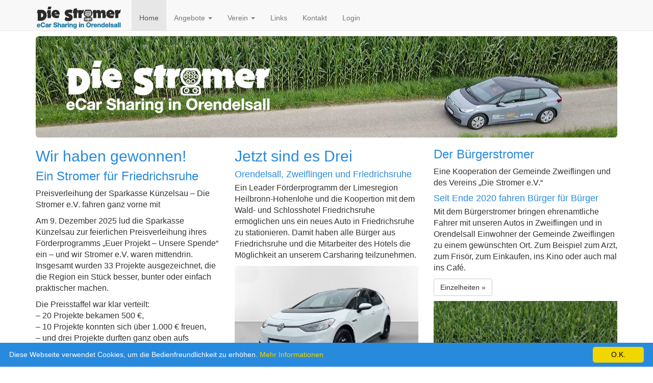

--- FILE ---
content_type: text/html; charset=UTF-8
request_url: https://diestromer.net/
body_size: 4135
content:
<!DOCTYPE html>
<html  class="no-js" lang="de"><head>
	<meta charset='utf-8' />
	<meta http-equiv='X-UA-Compatible' content='IE=edge' />
	<meta name='viewport' content='width=device-width, initial-scale=1' />
	<meta name='description' content='Die Stomer | eCar Sharing im ländlichen Raum | Zweiflingen - Orendelsall' />
	<meta name='author' content='Horst Haeberlen | haeb@promedia-sds.de' />
	<link rel='icon' href='/favicon.ico' />

	<link href='/css/bootstrap.min.css' rel='stylesheet' />
	<link rel='stylesheet' href='/lightbox/css/lightbox.min.css'>
	<link href='/css/navbar-static-top.css' rel='stylesheet' />
	<link href='/css/stromer.min.css' rel='stylesheet' />


	<script type='text/javascript' id='cookieinfo'
		src='/js/cookieinfo.min.js'
		divlinkbg='#337ab7'
		data-bg='#288add'
		data-fg='#FFFFFF'
		data-link='#F1D600'
		data-cookie='CookieInfoScript'
		data-text-align='left'
	  data-close-text='O.K.'>
	</script>

	<script type='text/javascript'>
		window.document.onkeydown = function(e) {
			if (!e) {
				e = event;
			}
			if (e.keyCode == 27) {
				lightbox_close();
			}
		}

		function lightbox_open(customVideoSrc) {
		console.log('video=' + customVideoSrc);
			var lightBoxVideo = document.getElementById('videoSrc');
			window.scrollTo(0, 1500);
			document.getElementById('light').style.display = 'block';
			document.getElementById('fade').style.display = 'block';
			$('#divVideo video source').attr('src', customVideoSrc);
			$('#divVideo video')[0].load();
			lightBoxVideo.play();
		}

		function lightbox_close() {
			var lightBoxVideo = document.getElementById('videoSrc');
			document.getElementById('light').style.display = 'none';
			document.getElementById('fade').style.display = 'none';
			lightBoxVideo.pause();
		}
	</script>


	<title>Die Stromer - eCar Sharing</title>

</head><body>
	
		<!-- Static navbar -->
		<nav class='navbar navbar-default navbar-static-top'>
			<div class='container'>
				<div class='navbar-header'>
					<button type='button' class='navbar-toggle collapsed' data-toggle='collapse' data-target='#navbar' aria-expanded='false' aria-controls='navbar'>
						<span class='sr-only'>Toggle navigation</span>
						<span class='icon-bar'></span>
						<span class='icon-bar'></span>
						<span class='icon-bar'></span>
					</button>
	

					<a class='navbar-brand' href='https://www.dieStromer.net'><img class='sc_img' src='/images/Stromer_logo.svg' width='178'></a>
	

				</div>
				<div id='navbar' class='navbar-collapse collapse'>
					<ul class='nav navbar-nav'>
	
						<li class='active'><a href='/index.php'  >Home</a></li>

						<li class='dropdown '>
							<a href='#' class='dropdown-toggle' data-toggle='dropdown' role='button' aria-haspopup='true' aria-expanded='false'>Angebote <span class='caret'></span></a>
							<ul class='dropdown-menu'>
			
						<li ><a href='/schnuppern.php'  >Schnuppermitgliedschaft</a></li>
						<li ><a href='/selbstfahrer.php'  >Selbstfahrer</a></li>
						<li ><a href='/buergerstromer.php'  >Bürgerstromer</a></li>

							</ul>
						</li>
			

						<li class='dropdown '>
							<a href='#' class='dropdown-toggle' data-toggle='dropdown' role='button' aria-haspopup='true' aria-expanded='false'>Verein <span class='caret'></span></a>
							<ul class='dropdown-menu'>
			
						<li ><a href='/eCars.php'  >eCars</a></li>
						<li ><a href='/mitglied.php'  >Stromer werden</a></li>
						<li ><a href='/details.php'  >Details</a></li>
						<li ><a href='/videos.php'  >Videos</a></li>

							</ul>
						</li>
			
						<li ><a href='/links.php'  >Links</a></li>
						<li ><a href='/kontakt.php'  >Kontakt</a></li>

					<li ><a href='/private.php'>Login</a></li>
				</ul>
		
<div class='clearfix'></div>

<noscript><div class='text-danger bg-danger'><p>&nbsp;</p>
<h1>JavaScript ist nicht aktiviert.</h1>
<p>Zur korrekten Anzeige dieser Seite ist JavaScript erforderlich. Bitte aktivieren Sie JavaScript in ihren Browsereinstellungen. Falls Sie NoScript verwenden, denken Sie daran, auch <em>openstreetmap.org</em> und <em>openlayers.org</em> freizuschalten, damit die erforderlichen JavaScript-Dateien geladen werden können.</p>
<p>&nbsp;</p></div></noscript>


				</div><!--/.nav-collapse -->
			</div><!--/.container -->
		</nav>



		<div class='container'>
			<div class='row' id='mainRow01' >

	<div id='light' >
		<a class='boxclose' id='boxclose' onclick='lightbox_close();'></a>
		<div id='divVideo'>
			<video id='videoSrc' width='400' controls>
				<source src='' type='video/mp4'>
				<!--Browser does not support <video> tag -->
			</video>
		</div>
	</div>

	<div id='fade' onClick='lightbox_close();'></div>

				<div class='col-xs-12 col-sm-12'>
					<div class='jumbotron'>
						<img src='images/logo_ws.png'>
					</div>



							
					<div class='row' id='row01'>							


						<div class='col-xs-6 col-lg-4'>
							<h1>Wir haben gewonnen!</h1>
							<h2>Ein Stromer für Friedrichsruhe</h2>
							<p>Preisverleihung der Sparkasse Künzelsau – Die Stromer e.V. fahren ganz vorne mit</p>
							<p>Am 9. Dezember 2025 lud die Sparkasse Künzelsau zur feierlichen Preisverleihung ihres Förderprogramms „Euer Projekt – Unsere Spende“ ein – und wir Stromer e.V. waren mittendrin. Insgesamt wurden 33 Projekte ausgezeichnet, die die Region ein Stück besser, bunter oder einfach praktischer machen.</p>
							<p>Die Preisstaffel war klar verteilt:<br />
							– 20 Projekte bekamen 500 €,<br />
							– 10 Projekte konnten sich über 1.000 € freuen,<br />
							– und drei Projekte durften ganz oben aufs Treppchen – mit 2.500 €.</p>
							<p>Unser Video-Beitrag durfte mit aufs Treppchen!</p>
							

							<div class='row' id='row01'>							
								<div class='col-xs-4 mb-3 '>
									<a href='#' onclick="lightbox_open('downloads/videos/Stromer-Video-Sparkasse-II.MP4');">
									<img src='/images/Sparkasse-II_sm.jpg' class='img-responsive '  />Ein Stromer für Friedrichsruhe</a>
								</div>
								
								<div class='col-xs-8'>
							<p>Unser prämiertes Projekt: „Ein ID.3 für Friedrichsruhe“ – ein E-Auto, das von den Bürgerinnen und Bürgern geliehen werden kann. Nachhaltig, leise, flexibel, und – wenn wir ehrlich sind – auch ziemlich schick. Die Sparkasse fand das offenbar ebenso überzeugend wie wir.</p>
								</div>
							</div>

							<p>Mit den 2.500 € Rückenwind können wir unser Car-Sharing-Angebot weiter ausbauen und dafür sorgen, dass in Friedrichsruhe noch mehr Menschen klimafreundlich unterwegs sind – ganz ohne eigenen Wagen in der Einfahrt.</p>
							<p>Wir bedanken uns herzlich bei der Sparkasse Künzelsau für die großzügige Unterstützung und den schönen Anlass, bei dem wir uns wieder einmal richtig freuen durften.</p>
						</div><!--/.col-xs-6 col-lg-4-->

						<div class='col-xs-6 col-lg-4'>
							<h1>Jetzt sind es Drei</h1>
							<h4>Orendelsall, Zweiflingen und Friedrichsruhe</h4>
							<p>Ein Leader Förderprogramm der Limesregion Heilbronn-Hohenlohe und die Koopertion mit dem Wald- und Schlosshotel Friedrichsruhe ermöglichen uns ein 
							neues Auto in Friedrichsruhe zu stationieren. Damit haben alle Bürger aus Friedrichsruhe und die Mitarbeiter des Hotels die Möglichkeit an unserem Carsharing teilzunehmen.</p>
							<a class='example-image-link' href='/images/StromerFriedrichsruhe.jpg' data-lightbox='example-1' data-title='Ein Stromer für Friedrichsruhe'><img class='example-image img-responsive' src='/images/StromerFriedrichsruhe.jpg' alt='Ein Stromer für Friedrichsruhe' title='Ein Stromer für Friedrichsruhe' /></a>
							<p>Das Fahrzeug ist seit Mitte Januar 2026 verfügbar und ist für alle Mitglieder und Bürgerstromer FahrerInnen aus Friedrichsruhe buchbar.</p>
							<a class='example-image-link' href='/images/Logo_Limesregion.jpg' data-lightbox='example-1' data-title='Logo_Limesregion'><img class='example-image img-responsive' src='/images/Logo_Limesregion.jpg' alt='Logo_Limesregion' title='Logo_Limesregion' /></a>
							<p>Gefördert durch die LEADER-Aktionsgruppe Limesregion Hohenlohe-Heilbronn mit Mitteln des Landes Baden-Württemberg und der LEADER-Aktionsgruppe.</p>
							
							<div class='row' id='row01'>							
								<div class='col-xs-6'>
									<a class='example-image-link' href='/images/Friedrichsruhe01.jpg' data-lightbox='example-1' data-title='Ein Stromer für Friedrichsruhe'><img class='example-image img-responsive' src='/images/Friedrichsruhe01.jpg' alt='Ein Stromer für Friedrichsruhe' title='Ein Stromer für Friedrichsruhe' /></a>
								</div>
								
								<div class='col-xs-6'>
									<a class='example-image-link' href='/images/Friedrichsruhe02.jpg' data-lightbox='example-1' data-title='Ein Stromer für Friedrichsruhe'><img class='example-image img-responsive' src='/images/Friedrichsruhe02.jpg' alt='Ein Stromer für Friedrichsruhe' title='Ein Stromer für Friedrichsruhe' /></a>
								</div>
							</div>
						</div><!--/.col-xs-6 col-lg-4-->






						<div class='col-xs-6 col-lg-4'>

							<h2>Der Bürgerstromer</h2>
							<p>Eine Kooperation der Gemeinde Zweiflingen und des Vereins „Die Stromer e.V.“</p>
							<h4>Seit Ende 2020 fahren Bürger für Bürger</h4>
							<p>Mit dem Bürgerstromer bringen ehrenamtliche Fahrer mit unseren Autos in Zweiflingen und in Orendelsall Einwohner der Gemeinde Zweiflingen zu einem gewünschten Ort. Zum Beispiel zum Arzt, zum Frisör, zum Einkaufen, ins Kino oder auch mal ins Café.</p>
							<p><a class='btn btn-default' href='buergerstromer.php' role='button'>Einzelheiten &raquo;</a></p>




							<a class='example-image-link' href='/images/ID3.jpg' data-lightbox='example-1' data-title='Mit Strom fahren'><img class='example-image img-responsive' src='/images/ID3.jpg' alt='Mit Strom fahren' /></a>
<hr />


							<h2>Der Stromer</h2>
							<p>Seit Oktober 2017 fahren wir mit BEVs (Battery Electric Vehicle = batterieelektrisches Fahrzeug). Die Fahrzeuge dürfen durch die Vereinsmitglieder und deren Familieangehörige genutzt werden.</p>
							<p>Stand Februar 2025 haben unsere Mitglieder mit 2400 Buchungen über 100.000 Kilometer absolviert und seit 2020 wurde der Bürgerstromer 406 Mal für Fahrten gebucht.</p>
							<p><a class='btn btn-default' href='mitglied.php' role='button'>Einzelheiten &raquo;</a></p>
	
					</div><!--/.col-xs-6 col-lg-4-->

					</div><!--/row-->
					<div class='row'>


					</div><!--/row-->
				</div><!--/.col-xs-12.col-sm-9-->
			</div><!-- mainRow01 -->
			<hr>



	
	<!--// Smooth scroll to top -->
	<!--// https://webcache.googleusercontent.com/search?q=cache:rJqYsnspwP8J:projects.lb-home.de/2012/09/scroll-to-top-button-programmieren/+&cd=1&hl=de&ct=clnk&gl=de -->
	<div id='back-top'>
		<a href='#top' title='Nach oben scrollen'><span class='glyphicon glyphicon-chevron-up'></span></a>
	</div>
	<div class='row'>
		<div class='col-md-12 footer'>

					<p class='footer'>    © 2026 
			<a href='http://www.promedia-sds.de' target='_blank'>proMedia</a> |  
			<a href='mailto:webmaster@diestromer.net'>Webmaster</a> |
			<a href='/kontakt.php' target='_blank'>Impressum</a>  

			  <span id='timer' class='grey'></span> <span id='debug' class='grey small left'></span> | Die Stromer sind Mitglied im <a href='https://carsharing.de/' target='_blanc'>Bundesverband Car Sharing</a></p>
		</div> <!--/ col-md-12 footer -->
	</div><!-- /.row -->
</div><!-- /.container -->

		<script src='/js/jquery-3.4.1.min.js'></script>
		<script src='/js/bootstrap.min.js'></script>
		<script src='/js/jquery-ui.min.js'></script>

		<!-- Die Stromer -->
		<script src='/js/stromerA.min.js'></script>
		<!-- Lightbox -->
		<script src='/lightbox/js/lightbox-plus-jquery.min.js'></script>


	</body>
</html>





--- FILE ---
content_type: text/css
request_url: https://diestromer.net/css/stromer.min.css
body_size: 2827
content:
body{font-family:Arial,"Helvetica Neue",Helvetica,sans-serif;padding-top:0}.jumbotron h1,.jumbotron p{color:#fff}.jumbotron{background:url(../images/Stromer21_02.jpg) no-repeat 0 0;background-position:center}.table>tbody>tr>td,.table>tbody>tr>th,.table>tfoot>tr>td,.table>tfoot>tr>th,.table>thead>tr>td,.table>thead>tr>th{padding-left:0;vertical-align:middle}.table>tbody>tr>td.fzcolor{padding-left:5px;margin:-5px}.table>tbody>tr>td.km{padding-left:0;padding-right:10px;text-align:right}.table>tbody>tr>th.km{padding-left:0;padding-right:10px;text-align:right}.table>tbody>tr>th.unit{padding-left:0}#back-top a{background-color:rgba(0,0,0,.2);color:#fff;display:block;font-size:25px;height:40px;text-align:center;transition-delay:0s;transition-duration:.15s;transition-property:background-color;transition-timing-function:ease;width:40px}#back-top{bottom:30px;display:none;position:fixed;right:20px;z-index:3}h1,h2,h4{color:#288add}.error{color:red}.has-error .form-control{background-color:rgba(166,34,63,.05)}.has-error{background-color:rgba(166,34,63,.05)}label{margin-bottom:0}.form-group{margin-bottom:5px}.form-group-inline{display:inline}.form-control{height:25px;padding:3px 12px;background-color:rgba(102,175,233,.05)}.form-control:focus{background-color:rgba(102,175,233,.2)}.form-control.inline{display:inline;width:inherit}textarea.form-control{height:auto}textarea.small{height:24px}th.sortable{cursor:poniter}.disabled,.small.disabled,h4 .small.disabled{color:#b8b8b8}tr.waiting{background:#e6e6e6}td.waiting{white-space:nowrap;border:1px solid rgba(255,255,255,.9)}span.btWaiting{white-space:nowrap}.grey{color:#8a8a88}.blink{color:red;font-weight:200;animation:blinker 3s linear infinite}#message,#message h1,#message h2,#modal-message{color:red}.move-left{width:auto;box-shadow:none}.move-right{text-align:right;box-shadow:none;float:right;margin-right:2px}.jumbotron{margin-bottom:10px}.btn-selected{background-color:#286090}.btn-selectedD{background-color:#a03d3a}.btn-danger.btn-selected{color:#fff;background-color:#b54542;border-color:#d43f3a}h1.intro-lead a.home-title{color:#288add;text-decoration:none}.h1,h1{margin-top:10px;font-size:30px}@media (min-width:481px){.h2,h2{margin-top:10px;font-size:24px}}@media (max-width:480px){.h2,h2{margin-top:2px;font-size:18px}}.h3,h3{margin-top:10px;font-size:22px}.h3,.h4,h3,h4{margin-bottom:6px}.p,p{font-size:16px}.footer{font-size:13px}mark{font-style:bold;background-color:#d6f2ff;font-weight:500}.laterClass{color:red}.chargedClass{color:#0006}iframe{padding:0;margin:20px 0 0 0;width:100%;border:0;height:500px}.navbar{margin-bottom:10px}#fade{display:none;position:fixed;top:0;left:0;width:100%;height:100%;background-color:#000;z-index:1001;-moz-opacity:.8;opacity:.8;filter:alpha(opacity=80)}#light{display:none;position:absolute;top:50%;left:50%;max-width:604px;margin-left:-300px;margin-top:-180px;border:2px solid #fff;background:#fff;z-index:1002;overflow:visible}#boxclose{float:right;cursor:pointer;color:#fff;border:1px solid #aeaeae;border-radius:3px;background:#222;font-weight:700;display:inline-block;line-height:0;padding:11px 3px;position:absolute;right:2px;top:2px;z-index:1002;opacity:.9}.boxclose:before{content:"x"}#fade:hover~#boxclose{display:none}.test:hover~.test2{display:none}.upload-btn-wrapper{position:relative;overflow:hidden;display:inline-block}.upload-btn-wrapper input[type=file]{font-size:100px;position:absolute;left:0;top:0;opacity:0}.center{text-align:center;display:block;margin-right:auto;margin-left:auto}.table td.search,.table th.search{border-top:0}.table td.search-btm{border-bottom:1px solid #ddd}.expl{font-size:.8em;color:#999}@media (min-width:481px){.fc button{height:2.1em}}@media (max-width:480px){.fc button{height:1.8em;padding:0 .3em}}.fc-event,.fc-event:hover,.ui-widget .fc-event{color:#000}.error{color:red}.has-error .form-control{background-color:rgba(166,34,63,.05)}@media (max-width:480px){.btn-sm{padding:2px 10px;font-size:14px;line-height:1.3;margin-bottom:5px}}.ol_tools{padding-left:10px}@media (max-width:767px){.sc_img{height:30px}}.navbar-brand img{margin-top:-5px;margin-left:-5px}@media (max-width:767px){.navbar-brand img{margin-top:-2px}}@media (min-width:768px){.navbar-brand img{margin-top:-5px}}.navbar-brand img.logosm{margin-left:-20px}@media (max-width:992px){.nav>li>a{padding:15px 10px}}.btn-sm{margin-bottom:5px}.help1Toggle,.help2Toggle,.help3Toggle .fzZustandToggle,.helpToggle{visibility:visible;padding-bottom:10px}.fzZustand,.help,.help1,.help2,.help3{visibility:collapse;height:0}.table>tbody>tr>td.top{vertical-align:top}table tr th.buchungH{background:#dcdcdc;padding-left:5px}table tr th.buchungHtr{background:#dcdcdc;padding-left:5px;text-align:right}table tr th.buchungHtc{background:#dcdcdc;padding-left:5px;text-align:center}table tr th.buchungM{background:#f1f1f1;padding-left:5px;border-bottom:2px solid #aaa}table tr th.buchungE{background:#f1f1f1;padding-left:5px}table tr th.buchungMTOP{background:#fff;padding-left:5px;padding-top:15px}.topMargin{margin-top:5px}.glyphicon{position:relative;top:1px;display:inline-block;font-family:'Glyphicons Halflings';font-style:normal;font-weight:400;line-height:.5;-webkit-font-smoothing:antialiased;-moz-osx-font-smoothing:grayscale}.navbar-nav>li>a{padding-top:25px}.navbar{margin-bottom:10px}.fc-scroller{height:auto!important;overflow-y:auto}.fc-title2{color:red;border:2px solid rgba(255,0,0,.75)}.fc-title3{color:red}.fc-title4{color:#008aff}#info,#info h2{background:red;color:#fff}#info{visibility:hidden}.delchange{padding-top:10px}#formGrp_selectBsMitglied{visibility:hidden;height:0}#formGrp_selectMitfahrer,#formGrp_selectTelMitfahrer{visibility:hidden;height:0}#formGrp_selectAnmelder,#formGrp_selectTelAnmelder{visibility:hidden;height:0}.table-condensed>tbody>tr>td.pl-6,.table-condensed>tbody>tr>th.pl-6{padding-left:5px}.formIcons{margin:0}input[type=checkbox],input[type=radio]{width:inherit}.goFB{color:red}.bg-autoT{background:url(/images/Auto2.png) no-repeat;background-size:100%;background-position:top}.bg-autoC{background:url(/images/Auto2.png) no-repeat;background-size:100%;background-position:center}.bg-autoB{background:url(/images/Auto2.png) no-repeat;background-size:100%;background-position:bottom}.service{background:rgba(166,34,63,.05)}.bsFahrt{background:rgba(93,178,161,.1)}.mt-5{margin-top:5px}.mt-10{margin-top:10px}.start{padding-top:5px}.logoutSm{padding-right:5px}.imgTHM{border:1px solid rgba(100,98,98,.75);box-shadow:2px 2px 2px 1px rgba(100,98,98,.75);cursor:pointer}.m-0{margin:0!important}.m-1{margin:.25rem!important}.m-2{margin:.5rem!important}.m-3{margin:1rem!important}.m-4{margin:1.5rem!important}.m-5{margin:3rem!important}.mt-0{margin-top:0!important}.mr-0{margin-right:0!important}.mb-0{margin-bottom:0!important}.ml-0{margin-left:0!important}.mx-0{margin-left:0!important;margin-right:0!important}.my-0{margin-top:0!important;margin-bottom:0!important}.mt-1{margin-top:.25rem!important}.mr-1{margin-right:.25rem!important}.mb-1{margin-bottom:.25rem!important}.ml-1{margin-left:.25rem!important}.mx-1{margin-left:.25rem!important;margin-right:.25rem!important}.my-1{margin-top:.25rem!important;margin-bottom:.25rem!important}.mt-2{margin-top:.5rem!important}.mr-2{margin-right:.5rem!important}.mb-2{margin-bottom:.5rem!important}.ml-2{margin-left:.5rem!important}.mx-2{margin-right:.5rem!important;margin-left:.5rem!important}.my-2{margin-top:.5rem!important;margin-bottom:.5rem!important}.mt-3{margin-top:1rem!important}.mr-3{margin-right:1rem!important}.mb-3{margin-bottom:1rem!important}.ml-3{margin-left:1rem!important}.mx-3{margin-right:1rem!important;margin-left:1rem!important}.my-3{margin-bottom:1rem!important;margin-top:1rem!important}.mt-4{margin-top:1.5rem!important}.mr-4{margin-right:1.5rem!important}.mb-4{margin-bottom:1.5rem!important}.ml-4{margin-left:1.5rem!important}.mx-4{margin-right:1.5rem!important;margin-left:1.5rem!important}.my-4{margin-top:1.5rem!important;margin-bottom:1.5rem!important}.mt-5{margin-top:3rem!important}.mr-5{margin-right:3rem!important}.mb-5{margin-bottom:3rem!important}.ml-5{margin-left:3rem!important}.mx-5{margin-right:3rem!important;margin-left:3rem!important}.my-5{margin-top:3rem!important;margin-bottom:3rem!important}.mt-auto{margin-top:auto!important}.mr-auto{margin-right:auto!important}.mb-auto{margin-bottom:auto!important}.ml-auto{margin-left:auto!important}.mx-auto{margin-right:auto!important;margin-left:auto!important}.my-auto{margin-bottom:auto!important;margin-top:auto!important}.p-0{padding:0!important}.p-1{padding:.25rem!important}.p-2{padding:.5rem!important}.p-3{padding:1rem!important}.p-4{padding:1.5rem!important}.p-5{padding:3rem!important}.pt-0{padding-top:0!important}.pr-0{padding-right:0!important}.pb-0{padding-bottom:0!important}.pl-0{padding-left:0!important}.px-0{padding-left:0!important;padding-right:0!important}.py-0{padding-top:0!important;padding-bottom:0!important}.pt-1{padding-top:.25rem!important}.pr-1{padding-right:.25rem!important}.pb-1{padding-bottom:.25rem!important}.pl-1{padding-left:.25rem!important}.px-1{padding-left:.25rem!important;padding-right:.25rem!important}.py-1{padding-top:.25rem!important;padding-bottom:.25rem!important}.pt-2{padding-top:.5rem!important}.pr-2{padding-right:.5rem!important}.pb-2{padding-bottom:.5rem!important}.pl-2{padding-left:.5rem!important}.px-2{padding-right:.5rem!important;padding-left:.5rem!important}.py-2{padding-top:.5rem!important;padding-bottom:.5rem!important}.pt-3{padding-top:1rem!important}.pr-3{padding-right:1rem!important}.pb-3{padding-bottom:1rem!important}.pl-3{padding-left:1rem!important}.py-3{padding-bottom:1rem!important;padding-top:1rem!important}.px-3{padding-right:1rem!important;padding-left:1rem!important}.pt-4{padding-top:1.5rem!important}.pr-4{padding-right:1.5rem!important}.pb-4{padding-bottom:1.5rem!important}.pl-4{padding-left:1.5rem!important}.px-4{padding-right:1.5rem!important;padding-left:1.5rem!important}.py-4{padding-top:1.5rem!important;padding-bottom:1.5rem!important}.pt-5{padding-top:3rem!important}.pr-5{padding-right:3rem!important}.pb-5{padding-bottom:3rem!important}.pl-5{padding-left:3rem!important}.px-5{padding-right:3rem!important;padding-left:3rem!important}.py-5{padding-top:3rem!important;padding-bottom:3rem!important}
// Wed Jan 14 2026 20:17:14 GMT+0100 (Mitteleuropäische Normalzeit)

--- FILE ---
content_type: text/javascript
request_url: https://diestromer.net/js/stromerA.min.js
body_size: 1781
content:
/**!
@preserve 
Die Stromer
haeb@promedia-sds.de
28.02.2020

Javascript custom All Funktionen
*/
var uncomplStr="<div id='message'><h3 class='error'>Bitte die rot markierten Felder ausfüllen</h3></div>",handymobilStr="<div id='message'><h3 class='error'>Bitte entweder Handy- oder Telefonnummer ausfüllen</h3></div>",wrongEmailStr="<div id='message'><h3 class='error'>Bitte verwenden Sie für die eMail Adresse gültige Schreibweise.</h3></div>";function errorText(r){$("#message").replaceWith(r)}function checkEmail(r){return/\S+@\S+\.\S+/.test(r)}function safe_win(r,e,o){printWnd=window.open("proxy.php?fn="+r,"printwnd",config="height="+o+", width="+e+", toolbar=no, scrollbars=yes, menu=yes, resizable=yes"),printWnd.focus()}$("#newAccountPdf").submit(function(r){var e=!0;r.preventDefault();var o=$("#name").val(),a=$("#vorname").val(),s=$("#geburtsdatum").val(),l=$("#anrede").val(),t=$("#emailNeu").val(),m=$("input[name=gruppe]:checked","#formGrp_gruppe").val(),n=$("#bemerkungen").val(),p=$("#confirmIP").val(),i=$("#confirmHost").val(),u=$("#confirmCookie").val();var d=$("#strasse").val(),h=$("#plz").val(),f=$("#wohnort").val(),v=$("#telefon").val(),c=$("#mobil").val(),g=$("#whatsappID").val(),C=$("#threemaID").val(),G=$("#type").val();$("#formGrp_gruppe, input[type=radio]").removeClass("has-error");var _=$("#debug").val();$("#loginGroup").val();$("#goto").val()&&$("#goto").val(),$("#formGrp_vorname").removeClass("has-error"),$("#formGrp_name").removeClass("has-error"),$("#formGrp_geb").removeClass("has-error"),$("#formGrp_emailNeu").removeClass("has-error"),$("#formGrp_plz").removeClass("has-error"),$("#formGrp_wohnort").removeClass("has-error"),$("#formGrp_telefon").removeClass("has-error"),$("#formGrp_mobil").removeClass("has-error"),$("#formGrp_gruppe").removeClass("has-error");var w=$("#act").val();return""!=a&&null!=a||(e=!1,$("#formGrp_vorname").addClass("has-error"),errorText(uncomplStr),$("#gruppe").prop("selected",!1),$("#gruppenID").prop("selected",!1)),""!=o&&null!=o||(e=!1,$("#formGrp_name").addClass("has-error"),errorText(uncomplStr)),""!=s&&null!=s||(e=!1,$("#formGrp_geb").addClass("has-error"),errorText(uncomplStr)),""==t||null==t?(e=!1,$("#formGrp_emailNeu").addClass("has-error"),errorText(uncomplStr)):0==checkEmail(t)&&(e=!1,$("#formGrp_emailNeu").addClass("has-error"),errorText(wrongEmailStr),$("#gruppe").prop("selected",!1),$("#gruppenID").prop("selected",!1)),$("#formGrp_gruppe").removeClass("has-error"),""!=m&&-1!=m||(e=!1,$("#formGrp_gruppe").addClass("has-error"),errorText(uncomplStr)),$("#formGrp_strasse").removeClass("has-error"),$("#formGrp_plz").removeClass("has-error"),$("#formGrp_wohnort").removeClass("has-error"),""!=d&&null!=d||(e=!1,$("#formGrp_strasse").addClass("has-error"),errorText(uncomplStr)),""!=h&&null!=h||(e=!1,$("#formGrp_plz").addClass("has-error"),errorText(uncomplStr)),""!=f&&null!=f||(e=!1,$("#formGrp_wohnort").addClass("has-error"),errorText(uncomplStr)),$("#formGrp_telefon").removeClass("has-error"),$("#formGrp_mobil").removeClass("has-error"),""==v&&""==c&&(e=!1,$("#formGrp_telefon").addClass("has-error"),$("#formGrp_mobil").addClass("has-error"),errorText(handymobilStr)),""!=m&&null!=m||(e=!1,$("#formGrp_gruppe, input[type=radio]").addClass("has-error"),errorText(uncomplStr)),console.log("account act="+w+" confirmIP="+p+" confirmHost="+i+" confirmCookie="+u+" type="+G+" vorname="+a+" name="+o+" geburtsdatum="+s+" anrede="+l+" email="+t+" plz="+h+" strasse="+d+" wohnort="+f+" telefon="+v+" mobil="+c+" whatsappID="+g+" threemaID="+C+" gruppe="+m+" bemerkungen="+n),$("#formGrp_eigenesFZ").removeClass("has-error"),e&&(e=(r=$(this)).attr("action"),r=r.attr("method"),$.ajax({url:e,type:r,data:{act:w,type:G,vorname:a,name:o,geburtsdatum:s,anrede:l,email:t,plz:h,strasse:d,wohnort:f,telefon:v,mobil:c,whatsappID:g,threemaID:C,gruppe:m,bemerkungen:n,confirmIP:p,confirmHost:i,confirmCookie:u}}).done(function(r){0<_&&console.log("Erfolgreich account: "+r),window.location="mitgliedwerden.php"}).fail(function(){console.log("Javascript Fehler account!"+msg)}).always(function(){})),!1}),$("#newAccountPdfx").submit(function(r){var e=!0;r.preventDefault(),$("#formGrp_vorname").removeClass("has-error"),$("#formGrp_name").removeClass("has-error"),$("#formGrp_geb").removeClass("has-error"),$("#formGrp_emailNeu").removeClass("has-error"),$("#formGrp_strasse").removeClass("has-error"),$("#formGrp_plz").removeClass("has-error"),$("#formGrp_wohnort").removeClass("has-error"),$("#formGrp_telefon").removeClass("has-error"),$("#formGrp_mobil").removeClass("has-error"),$("#formGrp_gruppe, input[type=radio]").removeClass("has-error");var o=$("#vorname").val(),a=$("#name").val(),s=$("#geburtsdatum").val(),l=$("#anrede").val(),t=$("#emailNeu").val(),m=$("#strasse").val(),n=$("#plz").val(),p=$("#wohnort").val(),i=$("#telefon").val(),u=$("#mobil").val(),d=$("#whatsappID").val(),h=$("#threemaID").val(),f=$("#driveLic").val(),v=$("#bemerkungen").val();$("#formGrp_gruppe, input[type=radio]").removeClass("has-error");var c=$("#act").val(),g=$("#debug").val(),r="";return""==o&&(e=!1,$("#formGrp_vorname").addClass("has-error"),r=uncomplStr),""==a&&(e=!1,$("#formGrp_name").addClass("has-error"),r=uncomplStr),""==a&&(e=!1,$("#formGrp_geb").addClass("has-error"),r=uncomplStr),""==m&&(e=!1,$("#formGrp_strasse").addClass("has-error"),r=uncomplStr),""==n&&(e=!1,$("#formGrp_plz").addClass("has-error"),r=uncomplStr),""==p&&(e=!1,$("#formGrp_wohnort").addClass("has-error"),r=uncomplStr),""!=gruppe&&null!=gruppe||(e=!1,$("#formGrp_gruppe, input[type=radio]").addClass("has-error"),r=uncomplStr),""==t?(e=!1,$("#formGrp_emailNeu").addClass("has-error"),r=uncomplStr):0==checkEmail(t)&&(e=!1,$("#formGrp_emailNeu").addClass("has-error"),r=r+" "+wrongEmailStr),""==i&&""==u&&(e=!1,$("#formGrp_telefon").addClass("has-error"),$("#formGrp_mobil").addClass("has-error"),r=r+" "+handymobilStr),0<g&&console.log("newAccountPdf act="+c+" vorname="+o+" name="+a+" geburtsdatum="+s+" anrede="+l+" emailNeu="+t+" driveLic="+f+" bemerkungen="+v+" plz="+n+" strasse="+m+" wohnort="+p+" telefon="+i+" mobil="+u+" whatsappID="+d+" threemaID="+h+" gruppe="+gruppe),""!=r&&null!=r&&(errorText(r),console.log("errStr="+r)),e&&(e=(r=$(this)).attr("action"),r=r.attr("method"),$.ajax({url:e,type:r,data:{act:c,vorname:o,name:a,geburtsdatum:s,anrede:l,emailNeu:t,plz:n,strasse:m,wohnort:p,telefon:i,mobil:u,whatsappID:d,threemaID:h,gruppe:gruppe,bemerkungen:v}}).done(function(r){0<g&&console.log("Erfolgreich newAccountPdf: "+r),window.location.href="mitgliedwerden.php"}).fail(function(){console.log("Javascript Fehler newAccountPdf!")}).always(function(){})),!1});
// Wed Nov 12 2025 09:43:37 GMT+0100 (Mitteleuropäische Normalzeit)

--- FILE ---
content_type: image/svg+xml
request_url: https://diestromer.net/images/Stromer_logo.svg
body_size: 16853
content:
<?xml version="1.0" encoding="UTF-8"?>
<!DOCTYPE svg PUBLIC "-//W3C//DTD SVG 1.1//EN" "http://www.w3.org/Graphics/SVG/1.1/DTD/svg11.dtd">
<!-- Creator: CorelDRAW X6 -->
<svg xmlns="http://www.w3.org/2000/svg" xml:space="preserve" width="65mm" height="17mm" version="1.1" style="shape-rendering:geometricPrecision; text-rendering:geometricPrecision; image-rendering:optimizeQuality; fill-rule:evenodd; clip-rule:evenodd"
viewBox="0 0 6500 1700"
 xmlns:xlink="http://www.w3.org/1999/xlink">
 <defs>
  <style type="text/css">
   <![CDATA[
    .str0 {stroke:#0771A3;stroke-width:7.62}
    .fil1 {fill:none;fill-rule:nonzero}
    .fil2 {fill:#2B2A29}
    .fil0 {fill:#0771A3;fill-rule:nonzero}
    .fil3 {fill:#2B2A29;fill-rule:nonzero}
   ]]>
  </style>
 </defs>
 <g id="Ebene_x0020_1">
  <metadata id="CorelCorpID_0Corel-Layer"/>
  <path class="fil0" d="M506 1455c5,-74 -34,-142 -116,-142 -73,0 -122,54 -122,126 0,74 47,126 122,126 54,0 94,-24 112,-81l-58 0c-4,15 -25,31 -52,31 -36,0 -57,-19 -58,-60l172 0zm-172 -42c1,-18 13,-51 54,-51 32,0 47,18 53,51l-107 0z"/>
  <path id="1" class="fil0" d="M843 1339c-9,-76 -70,-119 -143,-119 -102,0 -162,76 -162,175 0,95 60,171 162,171 81,0 138,-52 146,-135l-71 0c-5,44 -30,74 -75,74 -65,0 -90,-55 -90,-110 0,-58 25,-114 90,-114 36,0 68,25 72,58l71 0z"/>
  <path id="2" class="fil0" d="M1037 1466c0,14 -2,55 -53,55 -21,0 -40,-6 -40,-31 0,-24 18,-31 39,-35 20,-4 43,-4 54,-14l0 25zm-86 -73c2,-26 19,-36 44,-36 23,0 42,4 42,32 0,27 -37,25 -77,31 -41,6 -82,19 -82,73 0,49 36,72 82,72 29,0 59,-8 80,-30 1,8 2,16 5,23l66 0c-6,-9 -8,-31 -8,-53l0 -124c0,-58 -57,-68 -105,-68 -54,0 -109,18 -113,80l66 0z"/>
  <path id="3" class="fil0" d="M1154 1558l66 0 0 -107c0,-43 16,-77 65,-77 7,0 17,1 23,2l0 -61c-4,-1 -10,-2 -14,-2 -32,0 -65,20 -77,51l-1 0 0 -45 -62 0 0 239z"/>
  <path id="4" class="fil0" d="M1449 1449c-1,81 67,117 141,117 89,0 137,-45 137,-106 0,-75 -74,-90 -98,-96 -83,-21 -99,-25 -99,-50 0,-28 27,-38 50,-38 35,0 63,11 66,50l70 0c0,-76 -63,-106 -132,-106 -60,0 -124,32 -124,100 0,62 49,81 99,94 48,13 98,19 98,55 0,33 -39,41 -65,41 -39,0 -73,-17 -73,-61l-70 0z"/>
  <path id="5" class="fil0" d="M1763 1558l66 0 0 -125c0,-49 15,-69 51,-69 30,0 42,20 42,59l0 135 66 0 0 -147c0,-59 -18,-98 -88,-98 -24,0 -53,13 -70,39l-1 0 0 -124 -66 0 0 330z"/>
  <path id="6" class="fil0" d="M2187 1466c0,14 -2,55 -53,55 -22,0 -41,-6 -41,-31 0,-24 19,-31 39,-35 21,-4 44,-4 55,-14l0 25zm-86 -73c2,-26 18,-36 43,-36 23,0 43,4 43,32 0,27 -38,25 -78,31 -41,6 -81,19 -81,73 0,49 36,72 81,72 29,0 60,-8 81,-30 0,8 2,16 4,23l67 0c-6,-9 -8,-31 -8,-53l0 -124c0,-58 -58,-68 -106,-68 -53,0 -108,18 -112,80l66 0z"/>
  <path id="7" class="fil0" d="M2303 1558l66 0 0 -107c0,-43 17,-77 65,-77 8,0 18,1 24,2l0 -61c-5,-1 -10,-2 -15,-2 -32,0 -64,20 -76,51l-1 0 0 -45 -63 0 0 239z"/>
  <path id="8" class="fil0" d="M2485 1558l66 0 0 -239 -66 0 0 239zm66 -330l-66 0 0 54 66 0 0 -54z"/>
  <path id="9" class="fil0" d="M2603 1558l66 0 0 -125c0,-49 15,-69 51,-69 30,0 42,20 42,59l0 135 65 0 0 -147c0,-59 -17,-98 -87,-98 -28,0 -56,13 -73,39l-2 0 0 -33 -62 0 0 239z"/>
  <path id="10" class="fil0" d="M3108 1319l-63 0 0 32 -1 0c-16,-28 -40,-38 -71,-38 -67,0 -103,56 -103,118 0,66 31,120 102,120 29,0 58,-12 72,-37l1 0 0 32c1,34 -16,59 -53,59 -23,0 -43,-8 -49,-33l-65 0c3,55 58,77 105,77 111,0 125,-67 125,-106l0 -224zm-119 183c-40,0 -53,-38 -53,-72 0,-35 16,-68 53,-68 43,0 56,35 56,74 0,34 -18,66 -56,66z"/>
  <path id="11" class="fil0" d="M3291 1558l66 0 0 -239 -66 0 0 239zm66 -330l-66 0 0 54 66 0 0 -54z"/>
  <path id="12" class="fil0" d="M3408 1558l66 0 0 -125c0,-49 15,-69 51,-69 31,0 42,20 42,59l0 135 66 0 0 -147c0,-59 -18,-98 -87,-98 -28,0 -57,13 -74,39l-1 0 0 -33 -63 0 0 239z"/>
  <path id="13" class="fil0" d="M3804 1395c0,95 60,171 163,171 102,0 162,-76 162,-171 0,-99 -60,-175 -162,-175 -103,0 -163,76 -163,175zm73 0c0,-58 25,-114 90,-114 65,0 90,56 90,114 0,55 -25,110 -90,110 -65,0 -90,-55 -90,-110z"/>
  <path id="14" class="fil0" d="M4172 1558l66 0 0 -107c0,-43 16,-77 64,-77 8,0 18,1 24,2l0 -61c-4,-1 -10,-2 -14,-2 -32,0 -65,20 -77,51l-1 0 0 -45 -62 0 0 239z"/>
  <path id="15" class="fil0" d="M4570 1455c5,-74 -34,-142 -116,-142 -72,0 -122,54 -122,126 0,74 47,126 122,126 54,0 94,-24 112,-81l-58 0c-4,15 -25,31 -51,31 -37,0 -57,-19 -59,-60l172 0zm-172 -42c1,-18 13,-51 54,-51 32,0 47,18 53,51l-107 0z"/>
  <path id="16" class="fil0" d="M4609 1558l66 0 0 -125c0,-49 15,-69 51,-69 31,0 42,20 42,59l0 135 66 0 0 -147c0,-59 -18,-98 -88,-98 -27,0 -56,13 -73,39l-1 0 0 -33 -63 0 0 239z"/>
  <path id="17" class="fil0" d="M5055 1558l62 0 0 -330 -66 0 0 120 0 0c-15,-23 -43,-35 -71,-35 -71,0 -106,59 -106,124 0,66 35,128 107,128 31,0 57,-11 73,-37l1 0 0 30zm-1 -120c0,39 -13,77 -57,77 -40,0 -58,-39 -58,-76 0,-40 15,-77 58,-77 43,0 57,37 57,76z"/>
  <path id="18" class="fil0" d="M5394 1455c4,-74 -35,-142 -117,-142 -72,0 -122,54 -122,126 0,74 47,126 122,126 55,0 94,-24 112,-81l-57 0c-5,15 -26,31 -52,31 -37,0 -57,-19 -59,-60l173 0zm-173 -42c1,-18 13,-51 55,-51 31,0 46,18 52,51l-107 0z"/>
  <polygon id="19" class="fil0" points="5434,1558 5500,1558 5500,1228 5434,1228 "/>
  <path id="20" class="fil0" d="M5540 1481c3,63 57,84 113,84 54,0 109,-20 109,-83 0,-45 -37,-59 -76,-68 -37,-8 -74,-12 -74,-35 0,-20 21,-22 36,-22 24,0 43,7 45,32l63 0c-5,-59 -54,-76 -106,-76 -51,0 -104,15 -104,76 0,43 38,56 76,64 47,11 74,17 74,37 0,24 -24,31 -43,31 -26,0 -50,-12 -50,-40l-63 0z"/>
  <path id="21" class="fil0" d="M5950 1466c0,14 -2,55 -54,55 -21,0 -40,-6 -40,-31 0,-24 19,-31 39,-35 20,-4 43,-4 55,-14l0 25zm-87 -73c3,-26 19,-36 44,-36 23,0 43,4 43,32 0,27 -38,25 -78,31 -41,6 -82,19 -82,73 0,49 36,72 82,72 29,0 60,-8 80,-30 1,8 3,16 5,23l67 0c-6,-9 -9,-31 -9,-53l0 -124c0,-58 -57,-68 -105,-68 -53,0 -109,18 -112,80l65 0z"/>
  <polygon id="22" class="fil0" points="6068,1558 6134,1558 6134,1228 6068,1228 "/>
  <polygon id="23" class="fil0" points="6188,1558 6253,1558 6253,1228 6188,1228 "/>
  <path id="24" class="fil1 str0" d="M506 1455c5,-74 -34,-142 -116,-142 -73,0 -122,54 -122,126 0,74 47,126 122,126 54,0 94,-24 112,-81l-58 0c-4,15 -25,31 -52,31 -36,0 -57,-19 -58,-60l172 0zm-172 -42c1,-18 13,-51 54,-51 32,0 47,18 53,51l-107 0z"/>
  <path id="25" class="fil1 str0" d="M843 1339c-9,-76 -70,-119 -143,-119 -102,0 -162,76 -162,175 0,95 60,171 162,171 81,0 138,-52 146,-135l-71 0c-5,44 -30,74 -75,74 -65,0 -90,-55 -90,-110 0,-58 25,-114 90,-114 36,0 68,25 72,58l71 0z"/>
  <path id="26" class="fil1 str0" d="M1037 1466c0,14 -2,55 -53,55 -21,0 -40,-6 -40,-31 0,-24 18,-31 39,-35 20,-4 43,-4 54,-14l0 25zm-86 -73c2,-26 19,-36 44,-36 23,0 42,4 42,32 0,27 -37,25 -77,31 -41,6 -82,19 -82,73 0,49 36,72 82,72 29,0 59,-8 80,-30 1,8 2,16 5,23l66 0c-6,-9 -8,-31 -8,-53l0 -124c0,-58 -57,-68 -105,-68 -54,0 -109,18 -113,80l66 0z"/>
  <path id="27" class="fil1 str0" d="M1154 1558l66 0 0 -107c0,-43 16,-77 65,-77 7,0 17,1 23,2l0 -61c-4,-1 -10,-2 -14,-2 -32,0 -65,20 -77,51l-1 0 0 -45 -62 0 0 239z"/>
  <path id="28" class="fil1 str0" d="M1449 1449c-1,81 67,117 141,117 89,0 137,-45 137,-106 0,-75 -74,-90 -98,-96 -83,-21 -99,-25 -99,-50 0,-28 27,-38 50,-38 35,0 63,11 66,50l70 0c0,-76 -63,-106 -132,-106 -60,0 -124,32 -124,100 0,62 49,81 99,94 48,13 98,19 98,55 0,33 -39,41 -65,41 -39,0 -73,-17 -73,-61l-70 0z"/>
  <path id="29" class="fil1 str0" d="M1763 1558l66 0 0 -125c0,-49 15,-69 51,-69 30,0 42,20 42,59l0 135 66 0 0 -147c0,-59 -18,-98 -88,-98 -24,0 -53,13 -70,39l-1 0 0 -124 -66 0 0 330z"/>
  <path id="30" class="fil1 str0" d="M2187 1466c0,14 -2,55 -53,55 -22,0 -41,-6 -41,-31 0,-24 19,-31 39,-35 21,-4 44,-4 55,-14l0 25zm-86 -73c2,-26 18,-36 43,-36 23,0 43,4 43,32 0,27 -38,25 -78,31 -41,6 -81,19 -81,73 0,49 36,72 81,72 29,0 60,-8 81,-30 0,8 2,16 4,23l67 0c-6,-9 -8,-31 -8,-53l0 -124c0,-58 -58,-68 -106,-68 -53,0 -108,18 -112,80l66 0z"/>
  <path id="31" class="fil1 str0" d="M2303 1558l66 0 0 -107c0,-43 17,-77 65,-77 8,0 18,1 24,2l0 -61c-5,-1 -10,-2 -15,-2 -32,0 -64,20 -76,51l-1 0 0 -45 -63 0 0 239z"/>
  <path id="32" class="fil1 str0" d="M2485 1558l66 0 0 -239 -66 0 0 239zm66 -330l-66 0 0 54 66 0 0 -54z"/>
  <path id="33" class="fil1 str0" d="M2603 1558l66 0 0 -125c0,-49 15,-69 51,-69 30,0 42,20 42,59l0 135 65 0 0 -147c0,-59 -17,-98 -87,-98 -28,0 -56,13 -73,39l-2 0 0 -33 -62 0 0 239z"/>
  <path id="34" class="fil1 str0" d="M3108 1319l-63 0 0 32 -1 0c-16,-28 -40,-38 -71,-38 -67,0 -103,56 -103,118 0,66 31,120 102,120 29,0 58,-12 72,-37l1 0 0 32c1,34 -16,59 -53,59 -23,0 -43,-8 -49,-33l-65 0c3,55 58,77 105,77 111,0 125,-67 125,-106l0 -224zm-119 183c-40,0 -53,-38 -53,-72 0,-35 16,-68 53,-68 43,0 56,35 56,74 0,34 -18,66 -56,66z"/>
  <path id="35" class="fil1 str0" d="M3291 1558l66 0 0 -239 -66 0 0 239zm66 -330l-66 0 0 54 66 0 0 -54z"/>
  <path id="36" class="fil1 str0" d="M3408 1558l66 0 0 -125c0,-49 15,-69 51,-69 31,0 42,20 42,59l0 135 66 0 0 -147c0,-59 -18,-98 -87,-98 -28,0 -57,13 -74,39l-1 0 0 -33 -63 0 0 239z"/>
  <path id="37" class="fil1 str0" d="M3804 1395c0,95 60,171 163,171 102,0 162,-76 162,-171 0,-99 -60,-175 -162,-175 -103,0 -163,76 -163,175zm73 0c0,-58 25,-114 90,-114 65,0 90,56 90,114 0,55 -25,110 -90,110 -65,0 -90,-55 -90,-110z"/>
  <path id="38" class="fil1 str0" d="M4172 1558l66 0 0 -107c0,-43 16,-77 64,-77 8,0 18,1 24,2l0 -61c-4,-1 -10,-2 -14,-2 -32,0 -65,20 -77,51l-1 0 0 -45 -62 0 0 239z"/>
  <path id="39" class="fil1 str0" d="M4570 1455c5,-74 -34,-142 -116,-142 -72,0 -122,54 -122,126 0,74 47,126 122,126 54,0 94,-24 112,-81l-58 0c-4,15 -25,31 -51,31 -37,0 -57,-19 -59,-60l172 0zm-172 -42c1,-18 13,-51 54,-51 32,0 47,18 53,51l-107 0z"/>
  <path id="40" class="fil1 str0" d="M4609 1558l66 0 0 -125c0,-49 15,-69 51,-69 31,0 42,20 42,59l0 135 66 0 0 -147c0,-59 -18,-98 -88,-98 -27,0 -56,13 -73,39l-1 0 0 -33 -63 0 0 239z"/>
  <path id="41" class="fil1 str0" d="M5055 1558l62 0 0 -330 -66 0 0 120 0 0c-15,-23 -43,-35 -71,-35 -71,0 -106,59 -106,124 0,66 35,128 107,128 31,0 57,-11 73,-37l1 0 0 30zm-1 -120c0,39 -13,77 -57,77 -40,0 -58,-39 -58,-76 0,-40 15,-77 58,-77 43,0 57,37 57,76z"/>
  <path id="42" class="fil1 str0" d="M5394 1455c4,-74 -35,-142 -117,-142 -72,0 -122,54 -122,126 0,74 47,126 122,126 55,0 94,-24 112,-81l-57 0c-5,15 -26,31 -52,31 -37,0 -57,-19 -59,-60l173 0zm-173 -42c1,-18 13,-51 55,-51 31,0 46,18 52,51l-107 0z"/>
  <polygon id="43" class="fil1 str0" points="5434,1558 5500,1558 5500,1228 5434,1228 "/>
  <path id="44" class="fil1 str0" d="M5540 1481c3,63 57,84 113,84 54,0 109,-20 109,-83 0,-45 -37,-59 -76,-68 -37,-8 -74,-12 -74,-35 0,-20 21,-22 36,-22 24,0 43,7 45,32l63 0c-5,-59 -54,-76 -106,-76 -51,0 -104,15 -104,76 0,43 38,56 76,64 47,11 74,17 74,37 0,24 -24,31 -43,31 -26,0 -50,-12 -50,-40l-63 0z"/>
  <path id="45" class="fil1 str0" d="M5950 1466c0,14 -2,55 -54,55 -21,0 -40,-6 -40,-31 0,-24 19,-31 39,-35 20,-4 43,-4 55,-14l0 25zm-87 -73c3,-26 19,-36 44,-36 23,0 43,4 43,32 0,27 -38,25 -78,31 -41,6 -82,19 -82,73 0,49 36,72 82,72 29,0 60,-8 80,-30 1,8 3,16 5,23l67 0c-6,-9 -9,-31 -9,-53l0 -124c0,-58 -57,-68 -105,-68 -53,0 -109,18 -112,80l65 0z"/>
  <polygon id="46" class="fil1 str0" points="6068,1558 6134,1558 6134,1228 6068,1228 "/>
  <polygon id="47" class="fil1 str0" points="6188,1558 6253,1558 6253,1228 6188,1228 "/>
 </g>
 <g id="Ebene_x0020_2">
  <metadata id="CorelCorpID_1Corel-Layer"/>
  <path class="fil2" d="M3730 850l405 0c54,0 99,45 99,99l0 86c0,55 -45,100 -99,100l-405 0c-55,0 -99,-45 -99,-100l0 -86c0,-54 44,-99 99,-99zm20 51l364 0c32,0 58,27 58,59l0 65c0,32 -26,58 -58,58l-364 0c-32,0 -58,-26 -58,-58l0 -65c0,-32 26,-59 58,-59z"/>
  <path class="fil2" d="M3808 944c26,0 47,21 47,47 0,26 -21,47 -47,47 -26,0 -47,-21 -47,-47 0,-26 21,-47 47,-47zm0 -33c44,0 80,36 80,80 0,44 -36,80 -80,80 -44,0 -80,-36 -80,-80 0,-44 36,-80 80,-80z"/>
  <path class="fil3" d="M6213 578l-22 -4c-13,-2 -29,2 -47,12 -18,10 -31,32 -39,66l-2 15 0 246 -219 0 0 -354 -54 0 54 -214 219 0 0 55c24,-29 60,-49 110,-61 18,-4 34,-6 49,-6 7,0 13,0 17,0l-66 245z"/>
  <path class="fil3" d="M5513 495c-17,3 -31,11 -42,23 -10,13 -16,28 -16,45l142 0c0,-19 -7,-36 -20,-49 -14,-13 -30,-20 -50,-20 -6,0 -11,0 -14,1zm-27 180c10,18 23,32 39,41 17,9 41,15 73,19 3,1 7,1 10,1 5,0 9,0 13,0 33,0 81,-7 145,-21l29 -7 -52 198 -43 7c-34,4 -67,6 -98,6 -114,0 -203,-27 -268,-81 -65,-54 -97,-125 -97,-211 0,-12 0,-21 1,-28 1,-7 2,-17 4,-33 7,-35 17,-65 32,-91 44,-82 115,-128 212,-139 6,0 13,0 21,-1 9,0 17,-1 25,-1 35,0 66,5 92,14 59,20 107,54 142,101 39,52 58,116 58,191l1 35 -339 0z"/>
  <path class="fil3" d="M5176 913l-217 0 0 -307c0,-33 -24,-50 -72,-50 -4,0 -12,0 -23,0l-17 4 0 353 -218 0 0 -306c0,-7 -3,-15 -8,-23 -6,-8 -15,-15 -26,-22 -11,-6 -23,-10 -37,-10 -7,0 -16,1 -26,4l-13 4 0 353 -218 0 0 -361 -54 0 54 -207 218 0 0 105 45 -105 137 0c29,0 60,12 91,37 15,11 28,27 41,47 3,5 6,10 10,17 2,2 3,5 4,10l51 -111 120 0c31,0 55,4 72,12 18,8 35,23 52,46 11,16 20,36 27,62 4,19 7,34 7,44l0 186 54 0 -54 218z"/>
  <path class="fil3" d="M3575 578l-22 -4c-14,-2 -29,2 -47,12 -18,10 -31,32 -39,66l-2 15 0 246 -220 0 0 -354 -54 0 54 -214 220 0 0 55c23,-29 60,-49 110,-61 18,-4 34,-6 48,-6 8,0 14,0 18,0l-66 245z"/>
  <polygon class="fil3" points="3169,558 3130,558 3130,913 2904,913 2904,558 2827,558 2881,345 2904,345 2904,268 3130,213 3130,345 3223,345 "/>
  <path class="fil3" d="M2776 1017c-18,25 -38,45 -60,60 -21,16 -47,28 -76,38 -30,9 -71,14 -123,14 -20,0 -41,-2 -62,-5 -21,-4 -50,-11 -89,-23 -38,-11 -76,-27 -113,-47l62 -225 36 16c41,18 73,31 98,40 25,8 43,12 55,12 4,1 10,1 16,1 12,0 22,-2 32,-6 13,-7 20,-17 20,-30 0,-6 -2,-12 -6,-19 -4,-6 -9,-11 -16,-14l-4 -2 -39 -15 -94 -36c-55,-21 -94,-49 -119,-86 -25,-36 -37,-83 -37,-140 0,-39 7,-72 23,-102 15,-29 38,-55 68,-78 23,-16 46,-28 72,-36 25,-7 58,-11 98,-11 14,0 28,0 43,1 15,1 30,2 45,4l8 -26 204 40 -69 247c-32,-19 -61,-32 -88,-39 -43,-13 -73,-19 -90,-19 -10,0 -19,2 -28,5 -9,2 -15,7 -20,12 -4,6 -6,13 -6,20 0,6 2,11 6,16 4,5 9,9 15,11l112 40 36 15c95,50 142,121 142,215 0,12 -1,25 -4,40 -6,39 -22,77 -48,112z"/>
  <path class="fil3" d="M1593 495c-18,3 -32,11 -42,23 -11,13 -17,28 -17,45l142 0c0,-19 -7,-36 -20,-49 -13,-13 -30,-20 -49,-20 -7,0 -11,0 -14,1zm-27 180c9,18 22,32 39,41 16,9 40,15 72,19 4,1 7,1 11,1 4,0 8,0 13,0 32,0 80,-7 144,-21l29 -7 -51 198 -44 7c-34,4 -67,6 -98,6 -113,0 -203,-27 -267,-81 -65,-54 -98,-125 -98,-211 0,-12 1,-21 1,-28 1,-7 3,-17 5,-33 6,-35 17,-65 31,-91 45,-82 116,-128 213,-139 6,0 13,0 21,-1 8,0 16,-1 24,-1 35,0 66,5 92,14 60,20 107,54 142,101 39,52 59,116 59,191l1 35 -339 0z"/>
  <polygon class="fil3" points="1255,913 1028,913 1028,558 974,558 1029,346 1255,346 1255,695 1309,695 "/>
  <polygon class="fil3" points="1257,299 1031,299 1081,105 1309,105 "/>
  <path class="fil3" d="M643 577c-22,-11 -47,-16 -76,-16l0 299 22 0c39,-4 70,-18 94,-45 24,-26 36,-60 36,-101 0,-10 -1,-22 -3,-34 -10,-48 -34,-82 -73,-103zm299 273c-25,67 -65,122 -118,165 -37,32 -77,55 -120,69 -42,14 -93,21 -151,21l-228 0 0 -545 -54 0 54 -232 277 0c93,0 176,33 248,98 43,40 73,85 93,136 9,23 14,48 18,74 3,26 5,59 5,99 0,18 -2,36 -6,55 -4,19 -10,39 -18,60z"/>
  <path class="fil2" d="M3857 410c30,0 55,25 55,55 0,31 -25,55 -55,55 -31,0 -55,-24 -55,-55 0,-30 24,-55 55,-55zm0 25c16,0 30,14 30,30 0,17 -14,30 -30,30 -17,0 -30,-13 -30,-30 0,-16 13,-30 30,-30z"/>
  <path class="fil2" d="M4061 944c26,0 47,21 47,47 0,26 -21,47 -47,47 -26,0 -47,-21 -47,-47 0,-26 21,-47 47,-47zm0 -33c44,0 80,36 80,80 0,44 -36,80 -80,80 -44,0 -80,-36 -80,-80 0,-44 36,-80 80,-80z"/>
  <path class="fil2" d="M4074 399c54,42 89,108 89,182 0,127 -103,230 -230,230 -127,0 -230,-103 -230,-230 0,-74 35,-140 89,-182l282 0zm46 -63c75,58 118,147 118,242 0,169 -136,305 -305,305 -169,0 -306,-136 -306,-305 0,-95 44,-184 119,-242l12 -10 349 0 13 10z"/>
  <path class="fil2" d="M3778 535c22,0 40,18 40,40 0,22 -18,40 -40,40 -22,0 -40,-18 -40,-40 0,-22 18,-40 40,-40zm0 -25c36,0 65,29 65,65 0,36 -29,65 -65,65 -36,0 -65,-29 -65,-65 0,-36 29,-65 65,-65z"/>
  <path class="fil2" d="M3933 535c22,0 40,18 40,40 0,22 -18,40 -40,40 -22,0 -40,-18 -40,-40 0,-22 18,-40 40,-40zm0 -25c36,0 65,29 65,65 0,36 -29,65 -65,65 -36,0 -65,-29 -65,-65 0,-36 29,-65 65,-65z"/>
  <path class="fil2" d="M4088 535c22,0 40,18 40,40 0,22 -18,40 -40,40 -22,0 -40,-18 -40,-40 0,-22 18,-40 40,-40zm0 -25c36,0 65,29 65,65 0,36 -29,65 -65,65 -36,0 -65,-29 -65,-65 0,-36 29,-65 65,-65z"/>
  <path class="fil2" d="M4003 676c22,0 40,18 40,40 0,22 -18,40 -40,40 -22,0 -40,-18 -40,-40 0,-22 18,-40 40,-40zm0 -25c36,0 65,29 65,65 0,36 -29,65 -65,65 -36,0 -65,-29 -65,-65 0,-36 29,-65 65,-65z"/>
  <path class="fil2" d="M3862 676c22,0 40,18 40,40 0,22 -18,40 -40,40 -22,0 -40,-18 -40,-40 0,-22 18,-40 40,-40zm0 -25c36,0 65,29 65,65 0,36 -29,65 -65,65 -36,0 -65,-29 -65,-65 0,-36 29,-65 65,-65z"/>
  <path class="fil2" d="M4012 410c30,0 55,25 55,55 0,31 -25,55 -55,55 -31,0 -55,-24 -55,-55 0,-30 24,-55 55,-55zm0 25c16,0 30,14 30,30 0,17 -14,30 -30,30 -17,0 -30,-13 -30,-30 0,-16 13,-30 30,-30z"/>
 </g>
</svg>
